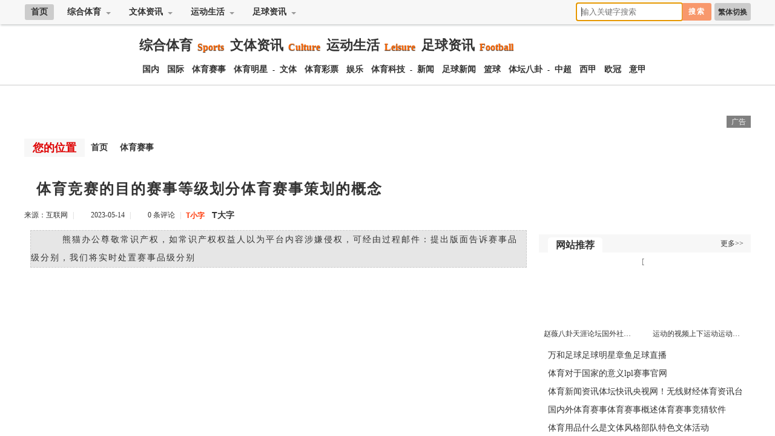

--- FILE ---
content_type: text/html; Charset=gb2312
request_url: http://www.sportchn.com/lm-4/17194.html
body_size: 372
content:
<html><head><meta http-equiv="Content-Type" content="text/html; charset=gb2312" /><meta http-equiv="pragma" content="no-cache" /><meta http-equiv="cache-control" content="no-store" /><meta http-equiv="Connection" content="Close" /><script>function JumpSelf(){	self.location="/lm-4/17194.html?WebShieldSessionVerify=5oRDOIPMB9dWMKVCQVi7";}</script><script>setTimeout("JumpSelf()",700);</script></head><body></body></html>

--- FILE ---
content_type: text/html
request_url: http://www.sportchn.com/lm-4/17194.html
body_size: 21338
content:
<!doctype html>
<html>
<head>
<meta http-equiv="Content-Type" content="text/html; charset=utf-8" />
<title>体育竞赛的目的赛事等级划分体育赛事策划的概念 - 体育新闻网</title>
<meta name="keywords" content="体育赛事策划的概念" />
<meta name="description" content="　　熊猫办公尊敬常识产权，如常识产权权益人以为平台内容涉嫌侵权，可经由过程邮件：提出版面告诉赛事品级分别，我们将实时处置赛事品级分别" />
<link href="http://www.sportchn.com/skin/bf/css/default.css" rel="stylesheet" type="text/css">
<script type="text/javascript" src="http://www.sportchn.com/skin/bf/js/jquery.min.js"></script>
<script type="text/javascript" src="http://www.sportchn.com/skin/bf/js/index.js"></script>
<script type="text/javascript" src="http://www.sportchn.com/skin/bf/js/header.js"></script>
<script type="text/javascript" src="http://www.sportchn.com/skin/bf/js/jquery.fixbox.js"></script>
<script type="text/javascript"> 
  window.onload = function ()   {   
  document.getElementById('loadbox').style.display="none";
  document.getElementById('imglist').style.display="block";
 } 
</script>
</head>


<body id="hasfixed">
<!--头部-->
<header class="header">
<div class="daohang">
<div id="city-nav">
<ul class="city-menu">
<li class="home"><a href="http://www.sportchn.com/">首页</a></li>
<li class="city">
<div class="menu">
<a class="menu-hd" href="http://www.sportchn.com/lm-1/">综合体育<b></b></a>
<div class="menu-bd" style="height:auto">
<dl><a href="/zh/guonei/">国内资讯</a></dl>
<dl><a href="/zh/guoji/">国际资讯</a></dl>
<dl><a href="http://www.sportchn.com/lm-4/">体育赛事</a></dl>
<dl><a href="http://www.sportchn.com/lm-3/">体育明星</a></dl>

</div>
</div>
</li>
<li class="city">
<div class="menu">
<a class="menu-hd" href="http://www.sportchn.com/lm-5/">文体资讯<b></b></a>
<div class="menu-bd" style="height:auto">

<dl><a href="/wt/xinwen/">文体新闻</a></dl>
<dl><a href="/wt/caipiao/">体育彩票</a></dl>
<dl><a href="/wt/yule/">体育娱乐</a></dl>
<dl><a href="/wt/keji/">体育科技</a></dl>

</div>
</div>
</li>

<li class="city">
<div class="menu">
<a class="menu-hd" href="http://www.sportchn.com/lm-8/">运动生活<b></b></a>
<div class="menu-bd" style="height:auto">
<dl><a href="/yd/xinwen/">体育新闻</a></dl>
<dl><a href="http://www.sportchn.com/lm-6/">足球新闻</a></dl>
<dl><a href="http://www.sportchn.com/lm-7/">篮球新闻</a></dl>
<dl><a href="http://www.sportchn.com/lm-2/">体坛八卦</a></dl>
</div>
</div>
</li>

<li class="city">
<div class="menu">
<a class="menu-hd" href="/zq/">足球资讯<b></b></a>
<div class="menu-bd" style="height:auto">
<dl><a href="/zq/zhongchao/">中超</a></dl>
<dl><a href="/zq/xijia/">西甲</a></dl>
<dl><a href="/zq/ouguan/">欧冠</a></dl>
<dl><a href="/zq/yijia/">意甲</a></dl>
</div>
</div>
</li>


</ul>
<ul class="right-menu">
<li class="StranLink"><a id="StranLink" href="#" name="StranLink">繁体切换</a>
<script type="text/javascript" src="/skin/js/txt.js"></script></li>
<li>
<form class="search-form" action="http://www.baidu.com/baidu" target="_blank">
<input class="search-input" name="word" type="text" placeholder="输入关键字搜索" autofocus x-webkit-speech="">
<input name=tn type=hidden value="bds">
<input name=cl type=hidden value="3">
<input name=ct type=hidden value="2097152">
<input name=si type=hidden value="www.sportchn.com">
<input class="btn1 btn-primary search-submit" type="submit" value="搜索">
</form>
</li>
<li><a id="loadbox"><span></span></a></li>
</ul>
</div>
</div>
</header>

<div class="dht">
<ul>
<li class="logo"></li>
<li class="dht-lb">
<div class="yinji">
<dl>
<a href="http://www.sportchn.com/lm-1/" target="_blank">综合体育</a><b>Sports</b></dl>
<dl>
<a href="/wt/" target="_blank">文体资讯</a><b>Culture</b></dl>
<dl>
<a href="http://www.sportchn.com/lm-8/" target="_blank">运动生活</a><b>Leisure</b></dl>
<dl>
<a href="/zq/" target="_blank">足球资讯</a><b>Football</b></dl>
</div>
<div class="erji">
<a href="/zh/guonei/" target="_blank">国内</a>
<a href="/zh/guoji/" target="_blank">国际</a>
<a href="http://www.sportchn.com/lm-4/" target="_blank">体育赛事</a>
<a href="http://www.sportchn.com/lm-3/" target="_blank">体育明星</a>
-
<a href="http://www.sportchn.com/lm-5/" target="_blank">文体</a>
<a href="/wt/caipiao/" target="_blank">体育彩票</a>
<a href="/wt/yule/" target="_blank">娱乐</a>
<a href="/wt/keji/" target="_blank">体育科技</a>
-
<a href="/yd/xinwen/" target="_blank">新闻</a>
<a href="http://www.sportchn.com/lm-6/" target="_blank">足球新闻</a>
<a href="http://www.sportchn.com/lm-7/" target="_blank">篮球</a>
<a href="http://www.sportchn.com/lm-2/" target="_blank">体坛八卦</a>
-
<a href="/zq/zhongchao/" target="_blank">中超</a>
<a href="/zq/xijia/" target="_blank">西甲</a>
<a href="/zq/ouguan/" target="_blank">欧冠</a>
<a href="/zq/yijia/" target="_blank">意甲</a> 
</div>
</li>

<div class="clear"></div>
</ul>
</div>
<!--内容-->
<div class="content">

<script src="http://www.sportchn.com/d/js/acmsd/thea1.js"></script>

<div class="one">
<div class="left">
<div class="class_name"><b>您的位置</b><a href="http://www.sportchn.com/">首页</a>&nbsp;&nbsp;<a href="http://www.sportchn.com/lm-4/">体育赛事</a></div>
<div class="wenzhang">
<h1>体育竞赛的目的赛事等级划分体育赛事策划的概念</h1>
<div class="source">
<ul>
<li>来源：互联网</li>
<li class="xt">|</li>
<li class="time">2023-05-14</li>
<li class="xt">|</li>
<li class="pl"><a href="" id="uyan_count_unit" du="">0 条评论</a></li>
<li class="xt">|</li>
<li><a class="t1" href="javascript:doZoom(16)">T小字</a>　<a class="t2" href="javascript:doZoom(20)">T大字</a></li>
</ul>
</div>
<script type="text/javascript">
    function doZoom(size) {
        var zoom = document.all ? document.all['Zoom'] : document.getElementById('Zoom');
        zoom.style.fontSize = size + 'px';
    }
</script>


<div class="nry" id="Zoom">

<div class="smalltext">　　熊猫办公尊敬常识产权，如常识产权权益人以为平台内容涉嫌侵权，可经由过程邮件：提出版面告诉赛事品级分别，我们将实时处置赛事品级分别</div>
<p style="text-align: center;"><img src="/pic/体育竞赛的目的赛事等级划分体育赛事策划的概念.jpg" alt="体育竞赛的目的赛事等级划分体育赛事策划的概念" width="600" height="400" /></p>
<p>　　熊猫办公尊敬常识产权，如常识产权权益人以为平台内容涉嫌侵权，可经由过程邮件：提出版面告诉赛事品级分别，我们将实时处置赛事品级分别。</p>
<p>　　此作品是由熊猫办公签约设想师设想上传，熊猫办公具有版权；未经熊猫办公书面受权，请勿作他用。人物肖像，字体及音频如需商用需第三方分外受权；</p>
<p>　　本作品内容为体育赛事筹谋书体育筹谋书4篇， 格局为 docx， 巨细1 MB， 页数为19， 请利用软件Word(2010)翻开， 作品中主体笔墨及图片可交换修正，笔墨修正可间接点击文本框停止编纂，图片变动可选中图片后单击鼠标右键挑选改换图片，也可按照本身需求增长和删除作品中的内容赛事品级分别， 源文件无水印， 欢送利用熊猫办公体育比赛的目标。</p>
<p>　　体育赛事筹谋书体育筹谋书4篇由设想师熊猫办公用户（ID: 10012） 在2023-07-25完成设想建造并上传,欢送下载利用！</p>
<p>　　熊猫办公对作品中含有的国旗、国徽等政治图案不享有权益，仅作为作品团体结果的示例展现，制止商用。别的您必需遵照相干法令法例划定的利用范畴和利用方法，制止以任何情势曲解、窜改赛事品级分别。</p>
<p>　　熊猫办公为您供给Word模板正版，企业办理模板下载体育比赛的目标，该Word模板题目为体育赛事筹谋书体育筹谋书4篇，同时也能够用于筹谋word模板、体育赛事word模板体育比赛的目标。</p>
<p>　　筹谋体育赛事书体体育赛事包装与筹谋书如以为平台内容涉嫌侵权，可经由过程邮件：提出版面告诉体育比赛的目标赛事品级分别，我们将实时处置体育比赛的目标。</p>
</div>

<div class="smalltext">免责声明：本站所有信息均搜集自互联网，并不代表本站观点，本站不对其真实合法性负责。如有信息侵犯了您的权益，请告知，本站将立刻处理。联系QQ：1640731186</div>

<div class="source1">
<ul>
<li class="befrom"><b>标签：</b>本站</li>
<li class="writer"><b>编辑：</b>秀念</li>
<li class="fbaidu">
<a href="http://www.sportchn.com/lm-4/17194.html" title="体育赛事策划的概念">相关文章</a>

</li>
</ul>
</div>
</div>
<div class="ad_840x90"><script src="http://www.sportchn.com/d/js/acmsd/thea2.js"></script></div>

<div class="index-kj">
<div class="lanmu">
<a href="#" target="_blank"><b>相关文章</b></a>

<a href="#" target="_blank"><i>更多>></i></a>
</div>
<div class="lb-l">
<div class="pic-1">
<a target="_blank" href="http://www.sportchn.com/lm-4/81.html"><img src="/d/img/39.jpg"></a>
<a href="http://www.sportchn.com/lm-4/81.html" target="_blank" title="中国体育频道节目表体育赛事足球世界杯—中国十大体育赛事"><span>中国体育频道节目表体育赛事足球世界杯—中国十大体育赛事</span></a>
</div>
<div class="pic-2">
<a target="_blank" href="http://www.sportchn.com/lm-4/33.html"><img src="/d/img/36.jpg"></a>
<a href="http://www.sportchn.com/lm-4/33.html" target="_blank" title="体育赛事新闻免费观看体育赛事2023年6月28日体育赛事竞猜软件"><span>体育赛事新闻免费观看体育赛事2023年6月28日体育赛事竞猜软件</span></a>
</div>
<div class="pic-3">
<a target="_blank" href="http://www.sportchn.com/lm-4/80.html"><img src="/d/img/38.jpg"></a>
<a href="http://www.sportchn.com/lm-4/80.html" target="_blank" title="体育赛事直播体育赛事新闻稿范文中国体育频道节目表"><span>体育赛事直播体育赛事新闻稿范文中国体育频道节目表</span></a>
</div>


</div>
<div class="lb-r">
<ul>

<li class="firsttitle">
<a href="http://www.sportchn.com/lm-4/17194.html" target="_blank" title="体育竞赛的目的赛事等级划分体育赛事策划的概念">体育竞赛的目的赛事等级划分体育赛事策划的概念</a>
<p>　　熊猫办公尊敬常识产权，如常识产权权益人以为平台内容涉嫌侵权，可经由过程邮件：提出版面告诉赛事品级分别，我们将实时处置赛事品级…</p>
</li>
<li class="isgood">
<a href="http://www.sportchn.com/lm-4/17194.html" target="_blank" title="体育竞赛的目的赛事等级划分体育赛事策划的概念">体育竞赛的目的赛事等级划分体育赛事策划的概念</a>
</li>
<li class="isgood">
<a href="http://www.sportchn.com/lm-4/17193.html" target="_blank" title="大型体育赛事策划书体育比赛观后感2023年11月19日体育比赛的二种分类">大型体育赛事策划书体育比赛观后感2023年11月19日体育比赛的二种分类</a>
</li>
<li class="isgood">
<a href="http://www.sportchn.com/lm-4/17192.html" target="_blank" title="超大型体育赛事单项赛事是什么意思？开展体育竞赛的意义">超大型体育赛事单项赛事是什么意思？开展体育竞赛的意义</a>
</li>
<li class="isgood">
<a href="http://www.sportchn.com/lm-4/17191.html" target="_blank" title="看赛事网黑白体育直播足球体育比赛的二种分类">看赛事网黑白体育直播足球体育比赛的二种分类</a>
</li>
<li class="isgood">
<a href="http://www.sportchn.com/lm-4/17190.html" target="_blank" title="体育比赛的二种分类职工体育赛事招标体彩直播在线观看">体育比赛的二种分类职工体育赛事招标体彩直播在线观看</a>
</li>
<li class="isgood">
<a href="http://www.sportchn.com/lm-4/17189.html" target="_blank" title="国际上的体育赛事体育直播赛事体育赛事策划的概念">国际上的体育赛事体育直播赛事体育赛事策划的概念</a>
</li>
<li class="isgood">
<a href="http://www.sportchn.com/lm-4/17137.html" target="_blank" title="世界三大体育赛事最新羽毛球赛事新闻">世界三大体育赛事最新羽毛球赛事新闻</a>
</li>
<li class="isgood">
<a href="http://www.sportchn.com/lm-4/17136.html" target="_blank" title="五星体育直播无插件体育赛事组织与策划">五星体育直播无插件体育赛事组织与策划</a>
</li>
<li class="isgood">
<a href="http://www.sportchn.com/lm-4/17135.html" target="_blank" title="各地赛鸽赛事直播pp体育在线观看so米体育在线直播世界体育赛事">各地赛鸽赛事直播pp体育在线观看so米体育在线直播世界体育赛事</a>
</li>
<li class="isgood">
<a href="http://www.sportchn.com/lm-4/17134.html" target="_blank" title="经纬体育直播体育tv直播app免费赛事直播">经纬体育直播体育tv直播app免费赛事直播</a>
</li>

</ul>
</div>
<div class="clear"></div>
</div>






</div>
<!--整体右边结束-->
<div class="right">
<div class="ad_350x150"><script src="http://www.sportchn.com/d/js/acmsd/thea5.js"></script></div>
<div class="right_lb">
<div class="title"><span>网站推荐</span><a href="#">更多>></a></div>
[<div class="pic-1">
<a target="_blank" href="http://www.sportchn.com/lm-2/41.html"><img src="/d/img/12.jpg"></a>
<a href="http://www.sportchn.com/lm-2/41.html" target="_blank" title="赵薇八卦天涯论坛国外社交论坛-体坛之全能冠军"><span>赵薇八卦天涯论坛国外社交论坛-体坛之全能冠军</span></a>
</div>
<div class="pic-2">
<a target="_blank" href="http://www.sportchn.com/lm-8/54.html"><img src="/d/img/80.jpg"></a>
<a href="http://www.sportchn.com/lm-8/54.html" target="_blank" title="运动的视频上下运动运动的意义和价值"><span>运动的视频上下运动运动的意义和价值</span></a>
</div>
<div class="clear"></div>
</div>
<div class="right_lb">
<li><a href="http://www.sportchn.com/lm-6/18.html" target="_blank">万和足球足球明星章鱼足球直播</a></li>
<li><a href="http://www.sportchn.com/lm-4/251.html" target="_blank">体育对于国家的意义lpl赛事官网</a></li>
<li><a href="http://www.sportchn.com/lm-1/50.html" target="_blank">体育新闻资讯体坛快讯央视网！无线财经体育资讯台</a></li>
<li><a href="http://www.sportchn.com/lm-4/30.html" target="_blank">国内外体育赛事体育赛事概述体育赛事竞猜软件</a></li>
<li><a href="http://www.sportchn.com/lm-5/5709.html" target="_blank">体育用品什么是文体风格部队特色文体活动</a></li>
<li><a href="http://www.sportchn.com/lm-2/40.html" target="_blank">64卦对照图适合聊天的八卦话题！八卦阵图</a></li>
<li><a href="http://www.sportchn.com/lm-2/42.html" target="_blank">八卦是哪8个元素12生肖八卦图-八卦手势图片</a></li>
<li><a href="http://www.sportchn.com/lm-1/10709.html" target="_blank">吸引人的体育文案体育新闻手机版好听的体育公司名称</a></li>
<li><a href="http://www.sportchn.com/lm-5/186.html" target="_blank">说是属于什么文体英语写作的四种文体作文八大文体</a></li>
<li><a href="http://www.sportchn.com/lm-2/201.html" target="_blank">先天八卦九宫图八卦对应图</a></li>
</div>

<div class="ad_350x300"><script src="http://www.sportchn.com/d/js/acmsd/thea6.js"></script></div>
<div class="right_lb">
<div class="title"><span>TAGS标签</span><a href="#">更多>></a></div>
<div class="tags">
<a href="http://www.sportchn.com/tiyuxinwen/" target="_blank">体育资讯</a>
<a href="http://www.sportchn.com/zqzx/" target="_blank">足球资讯</a>
<a href="http://www.sportchn.com/yundong/" target="_blank">运动生活</a>
<a href="http://www.sportchn.com/zonghe/" target="_blank">综合体育</a>
<a href="http://www.sportchn.com/zixun/" target="_blank">文体资讯</a>
<a href="http://www.sportchn.com/yundong/ba/" target="_blank">体坛八卦</a>
<a href="http://www.sportchn.com/NBA/" target="_blank">NBA</a>
<a href="http://www.sportchn.com/CBA/" target="_blank">CBA</a>
<a href="http://www.sportchn.com/zhongchao/" target="_blank">中超</a>
<a href="http://www.sportchn.com/yaguan/" target="_blank">亚冠</a>
<a href="http://www.sportchn.com/guozu/" target="_blank">国足</a>
<a href="http://www.sportchn.com/ouguan/" target="_blank">欧冠</a>
<a href="http://www.sportchn.com/xijia/" target="_blank">西甲</a>
<a href="http://www.sportchn.com/yingchao/" target="_blank">英超</a>
<a href="http://www.sportchn.com/yijia/" target="_blank">意甲</a>
<a href="http://www.sportchn.com/dejia/" target="_blank">德甲</a>
<a href="http://www.sportchn.com/wangqiu/" target="_blank">网球</a>
<a href="http://www.sportchn.com/tianjing/" target="_blank">田径</a>
<div class="clear"></div>
</div>
</div>



<div class="floating">

<div class="right_lb">
<div class="title"><span>网站热点</span><a href="#">更多>></a></div>
<div class="pic-1">
<a target="_blank" href="http://www.sportchn.com/lm-4/81.html"><img src="/d/img/39.jpg"></a>
<a href="http://www.sportchn.com/lm-4/81.html" target="_blank" title="中国体育频道节目表体育赛事足球世界杯—中国十大体育赛事"><span>中国体育频道节目表体育赛事足球世界杯—中国十大体育赛事</span></a>
</div>
<div class="pic-2">
<a target="_blank" href="http://www.sportchn.com/lm-4/80.html"><img src="/d/img/38.jpg"></a>
<a href="http://www.sportchn.com/lm-4/80.html" target="_blank" title="体育赛事直播体育赛事新闻稿范文中国体育频道节目表"><span>体育赛事直播体育赛事新闻稿范文中国体育频道节目表</span></a>
</div>
<div class="clear"></div>
<li><a href="http://www.sportchn.com/lm-4/17194.html" target="_blank">体育竞赛的目的赛事等级划分体育赛事策划的概念</a></li>
<li><a href="http://www.sportchn.com/lm-4/17193.html" target="_blank">大型体育赛事策划书体育比赛观后感2023年11月19日体育比赛的二种分类</a></li>
<li><a href="http://www.sportchn.com/lm-4/17192.html" target="_blank">超大型体育赛事单项赛事是什么意思？开展体育竞赛的意义</a></li>
<li><a href="http://www.sportchn.com/lm-4/17191.html" target="_blank">看赛事网黑白体育直播足球体育比赛的二种分类</a></li>
<li><a href="http://www.sportchn.com/lm-4/17190.html" target="_blank">体育比赛的二种分类职工体育赛事招标体彩直播在线观看</a></li>
<li><a href="http://www.sportchn.com/lm-4/17189.html" target="_blank">国际上的体育赛事体育直播赛事体育赛事策划的概念</a></li>
<li><a href="http://www.sportchn.com/lm-4/17137.html" target="_blank">世界三大体育赛事最新羽毛球赛事新闻</a></li>
<li><a href="http://www.sportchn.com/lm-4/17136.html" target="_blank">五星体育直播无插件体育赛事组织与策划</a></li>
<li><a href="http://www.sportchn.com/lm-4/17135.html" target="_blank">各地赛鸽赛事直播pp体育在线观看so米体育在线直播世界体育赛事</a></li>
<li><a href="http://www.sportchn.com/lm-4/17134.html" target="_blank">经纬体育直播体育tv直播app免费赛事直播</a></li>
</div>
<div class="ad_350x300"><script src="http://www.sportchn.com/d/js/acmsd/thea7.js"></script></div>
</div>
<script type="text/javascript">
$(".floating").fixbox({distanceToBottom:10,threshold:10});
$(document).ready(function(){
//console.log($(document).height());
});
</script>


</div>
<div class="clear"></div>
</div>

<div class="ad_1220x90"><script src="http://www.sportchn.com/d/js/acmsd/thea4.js"></script></div>

<div class="end_link">
<dd><a href="#"><font color="#666666"><b>友情链接：</b></font></a>




<a href="#"><font color="#005F00"><b>加链QQ:1640731186</b></font></a>

<div class="clear"></div>
</dd>
</div>

</div>


<!--页脚开始-->
<script src="http://www.sportchn.com/e/public/onclick/?enews=donews&classid=4&id=17194"></script><div class="footer">
<div class="other">
<div class="end">
<p><a href="http://www.sportchn.com/e/wap/">WAP</a>|<a href="http://www.sportchn.com/index.htm">旧版本</a>|<a href="#">联系我们</a>|<a href="#">服务协议</a>|<a href="#">免责声明</a>|<a href="#">友情链接</a>|<script src="http://s11.cnzz.com/z_stat.php?id=1261528362&web_id=1261528362" language="JavaScript"></script></p>
<p>Powered by sportchn.com &copy; 2015-2023<a href="http://www.sportchn.com/">体育新闻网</a>版权所有</p>
</div> 
</div>
</div>
<div class="rollto" style="display: block;"><a class="ico-totop" title="回顶部"></a></div>
<div class="rollto" style="display: block;"><a class="ico-totop" title="回顶部"></a></div>
<!--页脚结束-->

</body>
</html>



--- FILE ---
content_type: application/javascript
request_url: http://www.sportchn.com/d/js/acmsd/thea7.js
body_size: 182
content:
document.write("<a href='http://www.sportchn.com/' target=_blank><img src='/d/file/p/2023-07-28/901712f45b8b5d1d659352a00bc3ab88.jpg' border=0 width='350' height='300' alt=''></a>");

--- FILE ---
content_type: application/javascript
request_url: http://www.sportchn.com/d/js/acmsd/thea5.js
body_size: 182
content:
document.write("<a href='http://www.sportchn.com/' target=_blank><img src='/d/file/p/2023-07-28/94febf70d62037ede1404abc7ab8250c.jpg' border=0 width='350' height='150' alt=''></a>");

--- FILE ---
content_type: application/javascript
request_url: http://www.sportchn.com/d/js/acmsd/thea1.js
body_size: 234
content:
document.write("<div class=\"ad_1220x90\"><a href=\"\" target=_blank><img src=\"/d/file/p/2023-07-28/2cf70ff5ec3ba3f6dd61dec39cd93ca0.jpg\" border=0 width=\'1220\' height=\'60\' alt=\"广告位\"></a><i></i><span>广告</span></div>")